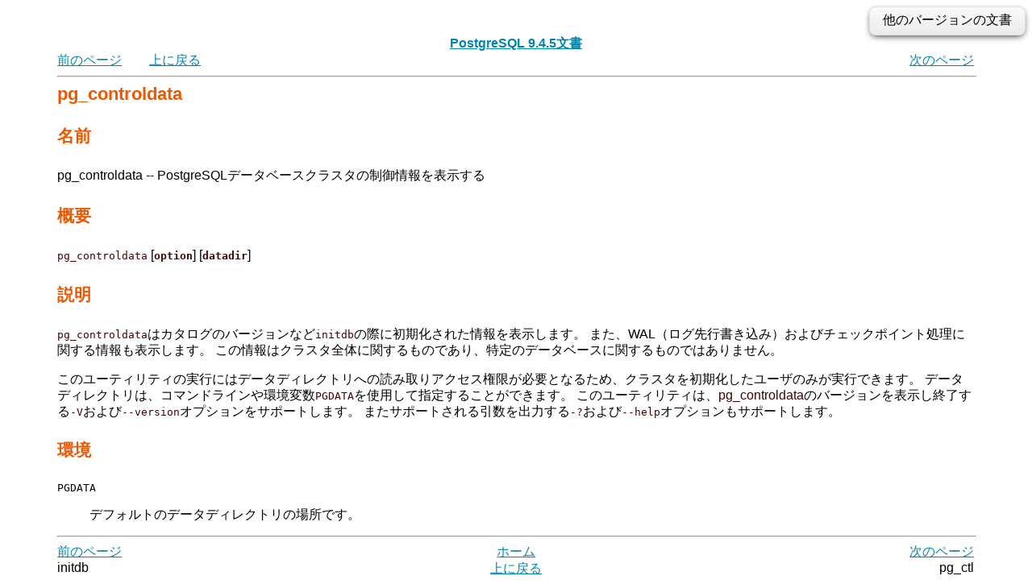

--- FILE ---
content_type: text/html; charset=UTF-8
request_url: https://www.postgresql.jp/document/9.4/html/app-pgcontroldata.html
body_size: 7796
content:
<!DOCTYPE HTML PUBLIC "-//W3C//DTD HTML 4.01 Transitional//EN" "http://www.w3.org/TR/html4/loose.dtd">
<HTML
><HEAD
><TITLE
>pg_controldata</TITLE
><META
NAME="GENERATOR"
CONTENT="Modular DocBook HTML Stylesheet Version 1.79"><LINK
REV="MADE"
HREF="mailto:pgsql-docs@postgresql.org"><LINK
REL="HOME"
TITLE="PostgreSQL 9.4.5文書"
HREF="index.html"><LINK
REL="UP"
TITLE="PostgreSQLサーバアプリケーション"
HREF="reference-server.html"><LINK
REL="PREVIOUS"
TITLE="initdb"
HREF="app-initdb.html"><LINK
REL="NEXT"
TITLE="pg_ctl"
HREF="app-pg-ctl.html"><LINK
REL="STYLESHEET"
TYPE="text/css"
HREF="stylesheet.css"><META
HTTP-EQUIV="Content-Type"
CONTENT="text/html; charset=utf-8"><META
NAME="creation"
CONTENT="2015-11-18T06:45:04"><style type="text/css"><!--
h1.TITLE {clear:both;}
.versions {
  float:right;
  margin-top:-0.2em;
  margin-bottom:0.5em;
  width: auto;
  padding:0.4em 1em;
  border:solid 1px #e0e0e0;
  border-radius:0.5em;
  background:#f3f3f3;
  background-image:-webkit-linear-gradient(#fbfbfb, #ebebeb);
  background-image:-moz-linear-gradient(#fbfbfb, #ebebeb);
  background-image:-o-linear-gradient(#fbfbfb, #ebebeb);
  background-image:linear-gradient(#fbfbfb, #ebebeb);
  box-shadow:0 3px 8px -3px #000;
}
.versions .label {
  cursor:pointer;
}
.versions .label:hover {
  text-decoration:underline;
}
.versions .list {
  display:none;
}
.versions .list-toggle {
  display:inline;
}
.versions .me {
  padding:0 0.2em;
  border:solid 2px #e88;
  border-radius:0.3em;
  background:#fbfbfb;
  font-weight:bold;
}
.versions .other {
  font-weight:bold;
}
.versions .unsup {
  color:#aaa;
}
.versions .unsup a {
  color:#aaa;
}

@media print {
  a {
    color: inherit;
    text-decoration: none;
  }
  a:visited {
    color: inherit;
  }
  .NAVHEADER, .versions, .NAVFOOTER {
    display: none;
  }
}
--></style><script type="text/javascript" src="https://ajax.googleapis.com/ajax/libs/jquery/1.8.3/jquery.min.js"></script>
<script type="text/javascript"><!--
  $(function(){
      $(".versions .label").bind("click", function(){
          $(".versions .list").toggleClass("list-toggle");
      })
  });
--></script></HEAD
><BODY
CLASS="REFENTRY"
><div class="versions"><span class="label">他のバージョンの文書</span> <span class="list">： <span class="other"><a href="/document/17/html/app-pgcontroldata.html">17</a><span> | <span class="other"><a href="/document/16/html/app-pgcontroldata.html">16</a><span> | <span class="other"><a href="/document/15/html/app-pgcontroldata.html">15</a><span> | <span class="other"><a href="/document/14/html/app-pgcontroldata.html">14</a><span> | <span class="other"><a href="/document/13/html/app-pgcontroldata.html">13</a><span> | <span class="other"><a href="/document/12/html/app-pgcontroldata.html">12</a><span> | <span class="other"><a href="/document/11/html/app-pgcontroldata.html">11</a><span> | <span class="other"><a href="/document/10/html/app-pgcontroldata.html">10</a><span> | <span class="other"><a href="/document/9.6/html/app-pgcontroldata.html">9.6</a><span> | <span class="other"><a href="/document/9.5/html/app-pgcontroldata.html">9.5</a><span> | <span class="me">9.4</span> | <span class="other"><a href="/document/9.3/html/app-pgcontroldata.html">9.3</a><span> | <span class="other"><a href="/document/9.2/html/app-pgcontroldata.html">9.2</a><span> | <span class="other"><a href="/document/9.1/html/app-pgcontroldata.html">9.1</a><span> | <span class="other"><a href="/document/9.0/html/app-pgcontroldata.html">9.0</a><span> | <span class="other"><a href="/document/8.4/html/app-pgcontroldata.html">8.4</a><span> | <span class="other"><a href="/document/8.3/html/app-pgcontroldata.html">8.3</a><span> | <span class="other"><a href="/document/8.2/html/app-pgcontroldata.html">8.2</a><span> | <span class="other"><a href="/document/8.1/html/app-pgcontroldata.html">8.1</a><span> | <span class="other"><a href="/document/8.0/html/app-pgcontroldata.html">8.0</a><span> | <span class="other"><a href="/document/7.4/html/app-pgcontroldata.html">7.4</a><span> | <span class="other"><a href="/document/7.3/reference/app-pgcontroldata.html">7.3</a></span> | <span class="unsup"><a href="/document/7.2/index.html">7.2</a></span></span></div><DIV
CLASS="NAVHEADER"
><TABLE
SUMMARY="Header navigation table"
WIDTH="100%"
BORDER="0"
CELLPADDING="0"
CELLSPACING="0"
><TR
><TH
COLSPAN="4"
ALIGN="center"
VALIGN="bottom"
><A
HREF="index.html"
>PostgreSQL 9.4.5文書</A
></TH
></TR
><TR
><TD
WIDTH="10%"
ALIGN="left"
VALIGN="top"
><A
TITLE="initdb"
HREF="app-initdb.html"
ACCESSKEY="P"
>前のページ</A
></TD
><TD
WIDTH="10%"
ALIGN="left"
VALIGN="top"
><A
HREF="reference-server.html"
ACCESSKEY="U"
>上に戻る</A
></TD
><TD
WIDTH="60%"
ALIGN="center"
VALIGN="bottom"
></TD
><TD
WIDTH="20%"
ALIGN="right"
VALIGN="top"
><A
TITLE="pg_ctl"
HREF="app-pg-ctl.html"
ACCESSKEY="N"
>次のページ</A
></TD
></TR
></TABLE
><HR
ALIGN="LEFT"
WIDTH="100%"></DIV
><H1
><A
NAME="APP-PGCONTROLDATA"
></A
><SPAN
CLASS="APPLICATION"
>pg_controldata</SPAN
></H1
><DIV
CLASS="REFNAMEDIV"
><A
NAME="AEN93303"
></A
><H2
>名前</H2
>pg_controldata&nbsp;--&nbsp;<SPAN
CLASS="PRODUCTNAME"
>PostgreSQL</SPAN
>データベースクラスタの制御情報を表示する</DIV
><DIV
CLASS="REFSYNOPSISDIV"
><A
NAME="AEN93307"
></A
><H2
>概要</H2
><P
><TT
CLASS="COMMAND"
>pg_controldata</TT
> [<TT
CLASS="REPLACEABLE"
><I
>option</I
></TT
>] [<TT
CLASS="REPLACEABLE"
><I
>datadir</I
></TT
>]</P
></DIV
><DIV
CLASS="REFSECT1"
><A
NAME="R1-APP-PGCONTROLDATA-1"
></A
><H2
>説明</H2
><P
><TT
CLASS="COMMAND"
>pg_controldata</TT
>はカタログのバージョンなど<TT
CLASS="COMMAND"
>initdb</TT
>の際に初期化された情報を表示します。
また、WAL（ログ先行書き込み）およびチェックポイント処理に関する情報も表示します。
この情報はクラスタ全体に関するものであり、特定のデータベースに関するものではありません。
  </P
><P
>このユーティリティの実行にはデータディレクトリへの読み取りアクセス権限が必要となるため、クラスタを初期化したユーザのみが実行できます。
データディレクトリは、コマンドラインや環境変数<TT
CLASS="ENVAR"
>PGDATA</TT
>を使用して指定することができます。
このユーティリティは、<SPAN
CLASS="APPLICATION"
>pg_controldata</SPAN
>のバージョンを表示し終了する<TT
CLASS="OPTION"
>-V</TT
>および<TT
CLASS="OPTION"
>--version</TT
>オプションをサポートします。
またサポートされる引数を出力する<TT
CLASS="OPTION"
>-?</TT
>および<TT
CLASS="OPTION"
>--help</TT
>オプションもサポートします。
  </P
></DIV
><DIV
CLASS="REFSECT1"
><A
NAME="AEN93326"
></A
><H2
>環境</H2
><P
></P
><DIV
CLASS="VARIABLELIST"
><DL
><DT
><TT
CLASS="ENVAR"
>PGDATA</TT
></DT
><DD
><P
>デフォルトのデータディレクトリの場所です。
     </P
></DD
></DL
></DIV
></DIV
><DIV
CLASS="NAVFOOTER"
><HR
ALIGN="LEFT"
WIDTH="100%"><TABLE
SUMMARY="Footer navigation table"
WIDTH="100%"
BORDER="0"
CELLPADDING="0"
CELLSPACING="0"
><TR
><TD
WIDTH="33%"
ALIGN="left"
VALIGN="top"
><A
HREF="app-initdb.html"
ACCESSKEY="P"
>前のページ</A
></TD
><TD
WIDTH="34%"
ALIGN="center"
VALIGN="top"
><A
HREF="index.html"
ACCESSKEY="H"
>ホーム</A
></TD
><TD
WIDTH="33%"
ALIGN="right"
VALIGN="top"
><A
HREF="app-pg-ctl.html"
ACCESSKEY="N"
>次のページ</A
></TD
></TR
><TR
><TD
WIDTH="33%"
ALIGN="left"
VALIGN="top"
>initdb</TD
><TD
WIDTH="34%"
ALIGN="center"
VALIGN="top"
><A
HREF="reference-server.html"
ACCESSKEY="U"
>上に戻る</A
></TD
><TD
WIDTH="33%"
ALIGN="right"
VALIGN="top"
><SPAN
CLASS="APPLICATION"
>pg_ctl</SPAN
></TD
></TR
></TABLE
></DIV
></BODY
></HTML
>